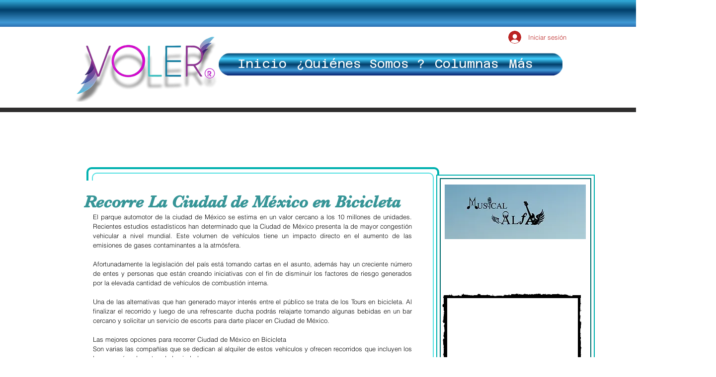

--- FILE ---
content_type: text/html; charset=utf-8
request_url: https://accounts.google.com/o/oauth2/postmessageRelay?parent=https%3A%2F%2Fstatic.parastorage.com&jsh=m%3B%2F_%2Fscs%2Fabc-static%2F_%2Fjs%2Fk%3Dgapi.lb.en.2kN9-TZiXrM.O%2Fd%3D1%2Frs%3DAHpOoo_B4hu0FeWRuWHfxnZ3V0WubwN7Qw%2Fm%3D__features__
body_size: 163
content:
<!DOCTYPE html><html><head><title></title><meta http-equiv="content-type" content="text/html; charset=utf-8"><meta http-equiv="X-UA-Compatible" content="IE=edge"><meta name="viewport" content="width=device-width, initial-scale=1, minimum-scale=1, maximum-scale=1, user-scalable=0"><script src='https://ssl.gstatic.com/accounts/o/2580342461-postmessagerelay.js' nonce="qP96_S7EvVW-H2DAGKIrXw"></script></head><body><script type="text/javascript" src="https://apis.google.com/js/rpc:shindig_random.js?onload=init" nonce="qP96_S7EvVW-H2DAGKIrXw"></script></body></html>